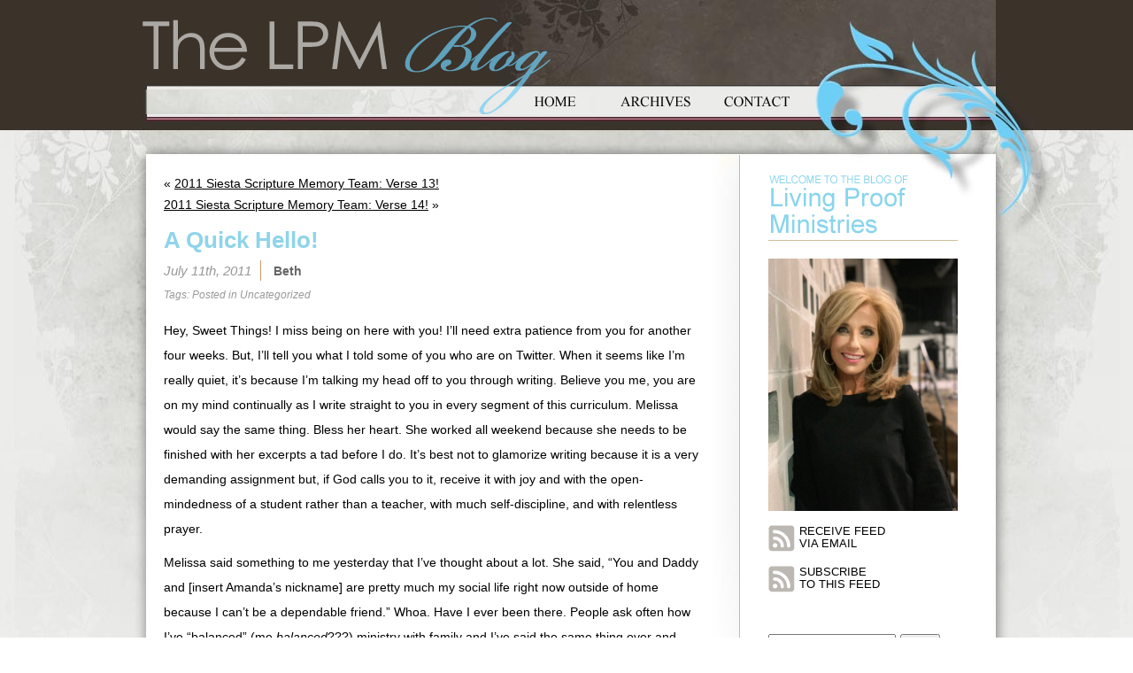

--- FILE ---
content_type: text/html; charset=UTF-8
request_url: https://blog.lproof.org/2011/07/a-quick-hello.html
body_size: 17943
content:
<!DOCTYPE html PUBLIC "-//W3C//DTD XHTML 1.0 Transitional//EN" "http://www.w3.org/TR/xhtml1/DTD/xhtml1-transitional.dtd">
<html xmlns="http://www.w3.org/1999/xhtml" lang="en-US">
<meta name="viewport" content="width=1050" />

<head profile="http://gmpg.org/xfn/11">
<meta http-equiv="Content-Type" content="text/html; charset=UTF-8" />

<title>A Quick Hello! - Living Proof Ministries Blog Living Proof Ministries Blog</title>

<link rel="stylesheet" href="https://blog.lproof.org/wp-content/themes/livingproof-new/style.css" type="text/css" media="screen" />
<link rel="pingback" href="https://blog.lproof.org/xmlrpc.php" />
	<link rel="shortcut icon" href="//busites_www.s3.amazonaws.com/lproofblog/2018/07/favicon.ico">
	<link rel="icon" sizes="32x32" href="//busites_www.s3.amazonaws.com/lproofblog/2018/07/favicon_32.png">
	<link rel="icon" sizes="120x120" href="//busites_www.s3.amazonaws.com/lproofblog/2018/07/favicon_152.png">
	<link rel="icon" sizes="152x152" href="//busites_www.s3.amazonaws.com/lproofblog/2018/07/favicon_152.png">
	<link rel="apple-touch-icon" href="//busites_www.s3.amazonaws.com/lproofblog/2018/07/favicon_152.png">
	<link rel="apple-touch-icon" sizes="152x152" href="//busites_www.s3.amazonaws.com/lproofblog/2018/07/favicon_152.png">
	<link rel="apple-touch-icon-precomposed" href="//busites_www.s3.amazonaws.com/lproofblog/2018/07/favicon_152.png">
	<link rel="apple-touch-icon-precomposed" sizes="120x120" href="//busites_www.s3.amazonaws.com/lproofblog/2018/07/favicon_152.png">
	<link rel="apple-touch-icon-precomposed" sizes="152x152" href="//busites_www.s3.amazonaws.com/lproofblog/2018/07/favicon_152.png">
<style type="text/css" media="screen">

	#page { background: url("https://blog.lproof.org/wp-content/themes/livingproof-new/images/kubrickbgwide.jpg") repeat-y top; border: none; }

</style>
<script type="text/javascript" src="https://blog.lproof.org/wp-content/themes/livingproof-new/scripts/jquery-1.4.1.min.js"></script>
<script type="text/javascript">
$(document).ready(function(){
						   
	$("#sidebar h2").click(function(event){
		$(this).parent('li').children('ul').slideToggle("slide");
	});
	$("#sidebar .widgettitle").click(function(event){
		$(this).parent('li').children('.textwidget').slideToggle("slide");
	});
	$("#sidebar ul .widget_links ul").hide();
	$("#sidebar ul .widget_text div").hide();

});

</script>

<meta name='robots' content='index, follow, max-video-preview:-1, max-snippet:-1, max-image-preview:large' />
    <script src="https://mydatascript.bubbleup.com/mydata-non-eu.min.js"></script>
    
	<!-- This site is optimized with the Yoast SEO plugin v19.8 - https://yoast.com/wordpress/plugins/seo/ -->
	<link rel="canonical" href="https://blog.lproof.org/2011/07/a-quick-hello.html" />
	<meta property="og:locale" content="en_US" />
	<meta property="og:type" content="article" />
	<meta property="og:title" content="A Quick Hello! - Living Proof Ministries Blog" />
	<meta property="og:description" content="Hey, Sweet Things! I miss being on here with you! I&#8217;ll need extra patience from you for another four weeks. But, I&#8217;ll tell you what I told some of you who are on Twitter. When it seems like I&#8217;m really quiet, it&#8217;s because I&#8217;m talking my head off to you through writing. Believe you me, [&hellip;]" />
	<meta property="og:url" content="https://blog.lproof.org/2011/07/a-quick-hello.html" />
	<meta property="og:site_name" content="Living Proof Ministries Blog" />
	<meta property="article:published_time" content="2011-07-11T21:36:24+00:00" />
	<meta property="og:image" content="https://blog.lproof.org/wp-content/uploads/2011/07/photo-300x300.jpg" />
	<meta name="author" content="Beth" />
	<meta name="twitter:card" content="summary_large_image" />
	<meta name="twitter:label1" content="Written by" />
	<meta name="twitter:data1" content="Beth" />
	<meta name="twitter:label2" content="Est. reading time" />
	<meta name="twitter:data2" content="6 minutes" />
	<script type="application/ld+json" class="yoast-schema-graph">{"@context":"https://schema.org","@graph":[{"@type":"WebPage","@id":"https://blog.lproof.org/2011/07/a-quick-hello.html","url":"https://blog.lproof.org/2011/07/a-quick-hello.html","name":"A Quick Hello! - Living Proof Ministries Blog","isPartOf":{"@id":"https://blog.lproof.org/#website"},"primaryImageOfPage":{"@id":"https://blog.lproof.org/2011/07/a-quick-hello.html#primaryimage"},"image":{"@id":"https://blog.lproof.org/2011/07/a-quick-hello.html#primaryimage"},"thumbnailUrl":"https://blog.lproof.org/wp-content/uploads/2011/07/photo-300x300.jpg","datePublished":"2011-07-11T21:36:24+00:00","dateModified":"2011-07-11T21:36:24+00:00","author":{"@id":"https://blog.lproof.org/#/schema/person/dab049688267a92a959802c91d09f640"},"breadcrumb":{"@id":"https://blog.lproof.org/2011/07/a-quick-hello.html#breadcrumb"},"inLanguage":"en-US","potentialAction":[{"@type":"ReadAction","target":["https://blog.lproof.org/2011/07/a-quick-hello.html"]}]},{"@type":"ImageObject","inLanguage":"en-US","@id":"https://blog.lproof.org/2011/07/a-quick-hello.html#primaryimage","url":"https://busites_www.s3.amazonaws.com/lproofblog/2011/07/photo.jpg","contentUrl":"https://busites_www.s3.amazonaws.com/lproofblog/2011/07/photo.jpg","width":"612","height":"612"},{"@type":"BreadcrumbList","@id":"https://blog.lproof.org/2011/07/a-quick-hello.html#breadcrumb","itemListElement":[{"@type":"ListItem","position":1,"name":"Home","item":"https://blog.lproof.org/"},{"@type":"ListItem","position":2,"name":"A Quick Hello!"}]},{"@type":"WebSite","@id":"https://blog.lproof.org/#website","url":"https://blog.lproof.org/","name":"Living Proof Ministries Blog","description":"","potentialAction":[{"@type":"SearchAction","target":{"@type":"EntryPoint","urlTemplate":"https://blog.lproof.org/?s={search_term_string}"},"query-input":"required name=search_term_string"}],"inLanguage":"en-US"},{"@type":"Person","@id":"https://blog.lproof.org/#/schema/person/dab049688267a92a959802c91d09f640","name":"Beth","image":{"@type":"ImageObject","inLanguage":"en-US","@id":"https://blog.lproof.org/#/schema/person/image/","url":"https://secure.gravatar.com/avatar/40078d00c33b180219603b3ad252555f?s=96&d=identicon&r=g","contentUrl":"https://secure.gravatar.com/avatar/40078d00c33b180219603b3ad252555f?s=96&d=identicon&r=g","caption":"Beth"},"sameAs":["http://lproof.org"],"url":"https://blog.lproof.org/author/beth"}]}</script>
	<!-- / Yoast SEO plugin. -->


<link rel='dns-prefetch' href='//static.addtoany.com' />
<link rel='dns-prefetch' href='//s.w.org' />
<link rel="alternate" type="application/rss+xml" title="Living Proof Ministries Blog &raquo; Feed" href="https://blog.lproof.org/feed" />
<link rel="alternate" type="application/rss+xml" title="Living Proof Ministries Blog &raquo; Comments Feed" href="https://blog.lproof.org/comments/feed" />
<link rel="alternate" type="application/rss+xml" title="Living Proof Ministries Blog &raquo; A Quick Hello! Comments Feed" href="https://blog.lproof.org/2011/07/a-quick-hello.html/feed" />
		<!-- This site uses the Google Analytics by ExactMetrics plugin v7.9.1 - Using Analytics tracking - https://www.exactmetrics.com/ -->
							<script
				src="//www.googletagmanager.com/gtag/js?id=UA-90542805-1"  data-cfasync="false" data-wpfc-render="false" type="text/javascript" async></script>
			<script data-cfasync="false" data-wpfc-render="false" type="text/javascript">
				var em_version = '7.9.1';
				var em_track_user = true;
				var em_no_track_reason = '';
				
								var disableStrs = [
															'ga-disable-UA-90542805-1',
									];

				/* Function to detect opted out users */
				function __gtagTrackerIsOptedOut() {
					for (var index = 0; index < disableStrs.length; index++) {
						if (document.cookie.indexOf(disableStrs[index] + '=true') > -1) {
							return true;
						}
					}

					return false;
				}

				/* Disable tracking if the opt-out cookie exists. */
				if (__gtagTrackerIsOptedOut()) {
					for (var index = 0; index < disableStrs.length; index++) {
						window[disableStrs[index]] = true;
					}
				}

				/* Opt-out function */
				function __gtagTrackerOptout() {
					for (var index = 0; index < disableStrs.length; index++) {
						document.cookie = disableStrs[index] + '=true; expires=Thu, 31 Dec 2099 23:59:59 UTC; path=/';
						window[disableStrs[index]] = true;
					}
				}

				if ('undefined' === typeof gaOptout) {
					function gaOptout() {
						__gtagTrackerOptout();
					}
				}
								window.dataLayer = window.dataLayer || [];

				window.ExactMetricsDualTracker = {
					helpers: {},
					trackers: {},
				};
				if (em_track_user) {
					function __gtagDataLayer() {
						dataLayer.push(arguments);
					}

					function __gtagTracker(type, name, parameters) {
						if (!parameters) {
							parameters = {};
						}

						if (parameters.send_to) {
							__gtagDataLayer.apply(null, arguments);
							return;
						}

						if (type === 'event') {
							
														parameters.send_to = exactmetrics_frontend.ua;
							__gtagDataLayer(type, name, parameters);
													} else {
							__gtagDataLayer.apply(null, arguments);
						}
					}

					__gtagTracker('js', new Date());
					__gtagTracker('set', {
						'developer_id.dNDMyYj': true,
											});
															__gtagTracker('config', 'UA-90542805-1', {"forceSSL":"true"} );
										window.gtag = __gtagTracker;										(function () {
						/* https://developers.google.com/analytics/devguides/collection/analyticsjs/ */
						/* ga and __gaTracker compatibility shim. */
						var noopfn = function () {
							return null;
						};
						var newtracker = function () {
							return new Tracker();
						};
						var Tracker = function () {
							return null;
						};
						var p = Tracker.prototype;
						p.get = noopfn;
						p.set = noopfn;
						p.send = function () {
							var args = Array.prototype.slice.call(arguments);
							args.unshift('send');
							__gaTracker.apply(null, args);
						};
						var __gaTracker = function () {
							var len = arguments.length;
							if (len === 0) {
								return;
							}
							var f = arguments[len - 1];
							if (typeof f !== 'object' || f === null || typeof f.hitCallback !== 'function') {
								if ('send' === arguments[0]) {
									var hitConverted, hitObject = false, action;
									if ('event' === arguments[1]) {
										if ('undefined' !== typeof arguments[3]) {
											hitObject = {
												'eventAction': arguments[3],
												'eventCategory': arguments[2],
												'eventLabel': arguments[4],
												'value': arguments[5] ? arguments[5] : 1,
											}
										}
									}
									if ('pageview' === arguments[1]) {
										if ('undefined' !== typeof arguments[2]) {
											hitObject = {
												'eventAction': 'page_view',
												'page_path': arguments[2],
											}
										}
									}
									if (typeof arguments[2] === 'object') {
										hitObject = arguments[2];
									}
									if (typeof arguments[5] === 'object') {
										Object.assign(hitObject, arguments[5]);
									}
									if ('undefined' !== typeof arguments[1].hitType) {
										hitObject = arguments[1];
										if ('pageview' === hitObject.hitType) {
											hitObject.eventAction = 'page_view';
										}
									}
									if (hitObject) {
										action = 'timing' === arguments[1].hitType ? 'timing_complete' : hitObject.eventAction;
										hitConverted = mapArgs(hitObject);
										__gtagTracker('event', action, hitConverted);
									}
								}
								return;
							}

							function mapArgs(args) {
								var arg, hit = {};
								var gaMap = {
									'eventCategory': 'event_category',
									'eventAction': 'event_action',
									'eventLabel': 'event_label',
									'eventValue': 'event_value',
									'nonInteraction': 'non_interaction',
									'timingCategory': 'event_category',
									'timingVar': 'name',
									'timingValue': 'value',
									'timingLabel': 'event_label',
									'page': 'page_path',
									'location': 'page_location',
									'title': 'page_title',
								};
								for (arg in args) {
																		if (!(!args.hasOwnProperty(arg) || !gaMap.hasOwnProperty(arg))) {
										hit[gaMap[arg]] = args[arg];
									} else {
										hit[arg] = args[arg];
									}
								}
								return hit;
							}

							try {
								f.hitCallback();
							} catch (ex) {
							}
						};
						__gaTracker.create = newtracker;
						__gaTracker.getByName = newtracker;
						__gaTracker.getAll = function () {
							return [];
						};
						__gaTracker.remove = noopfn;
						__gaTracker.loaded = true;
						window['__gaTracker'] = __gaTracker;
					})();
									} else {
										console.log("");
					(function () {
						function __gtagTracker() {
							return null;
						}

						window['__gtagTracker'] = __gtagTracker;
						window['gtag'] = __gtagTracker;
					})();
									}
			</script>
				<!-- / Google Analytics by ExactMetrics -->
		<script type="text/javascript">
window._wpemojiSettings = {"baseUrl":"https:\/\/s.w.org\/images\/core\/emoji\/14.0.0\/72x72\/","ext":".png","svgUrl":"https:\/\/s.w.org\/images\/core\/emoji\/14.0.0\/svg\/","svgExt":".svg","source":{"wpemoji":"https:\/\/blog.lproof.org\/wp-includes\/js\/wp-emoji.js?ver=6.0.3","twemoji":"https:\/\/blog.lproof.org\/wp-includes\/js\/twemoji.js?ver=6.0.3"}};
/**
 * @output wp-includes/js/wp-emoji-loader.js
 */

( function( window, document, settings ) {
	var src, ready, ii, tests;

	// Create a canvas element for testing native browser support of emoji.
	var canvas = document.createElement( 'canvas' );
	var context = canvas.getContext && canvas.getContext( '2d' );

	/**
	 * Checks if two sets of Emoji characters render the same visually.
	 *
	 * @since 4.9.0
	 *
	 * @private
	 *
	 * @param {number[]} set1 Set of Emoji character codes.
	 * @param {number[]} set2 Set of Emoji character codes.
	 *
	 * @return {boolean} True if the two sets render the same.
	 */
	function emojiSetsRenderIdentically( set1, set2 ) {
		var stringFromCharCode = String.fromCharCode;

		// Cleanup from previous test.
		context.clearRect( 0, 0, canvas.width, canvas.height );
		context.fillText( stringFromCharCode.apply( this, set1 ), 0, 0 );
		var rendered1 = canvas.toDataURL();

		// Cleanup from previous test.
		context.clearRect( 0, 0, canvas.width, canvas.height );
		context.fillText( stringFromCharCode.apply( this, set2 ), 0, 0 );
		var rendered2 = canvas.toDataURL();

		return rendered1 === rendered2;
	}

	/**
	 * Detects if the browser supports rendering emoji or flag emoji.
	 *
	 * Flag emoji are a single glyph made of two characters, so some browsers
	 * (notably, Firefox OS X) don't support them.
	 *
	 * @since 4.2.0
	 *
	 * @private
	 *
	 * @param {string} type Whether to test for support of "flag" or "emoji".
	 *
	 * @return {boolean} True if the browser can render emoji, false if it cannot.
	 */
	function browserSupportsEmoji( type ) {
		var isIdentical;

		if ( ! context || ! context.fillText ) {
			return false;
		}

		/*
		 * Chrome on OS X added native emoji rendering in M41. Unfortunately,
		 * it doesn't work when the font is bolder than 500 weight. So, we
		 * check for bold rendering support to avoid invisible emoji in Chrome.
		 */
		context.textBaseline = 'top';
		context.font = '600 32px Arial';

		switch ( type ) {
			case 'flag':
				/*
				 * Test for Transgender flag compatibility. This flag is shortlisted for the Emoji 13 spec,
				 * but has landed in Twemoji early, so we can add support for it, too.
				 *
				 * To test for support, we try to render it, and compare the rendering to how it would look if
				 * the browser doesn't render it correctly (white flag emoji + transgender symbol).
				 */
				isIdentical = emojiSetsRenderIdentically(
					[ 0x1F3F3, 0xFE0F, 0x200D, 0x26A7, 0xFE0F ],
					[ 0x1F3F3, 0xFE0F, 0x200B, 0x26A7, 0xFE0F ]
				);

				if ( isIdentical ) {
					return false;
				}

				/*
				 * Test for UN flag compatibility. This is the least supported of the letter locale flags,
				 * so gives us an easy test for full support.
				 *
				 * To test for support, we try to render it, and compare the rendering to how it would look if
				 * the browser doesn't render it correctly ([U] + [N]).
				 */
				isIdentical = emojiSetsRenderIdentically(
					[ 0xD83C, 0xDDFA, 0xD83C, 0xDDF3 ],
					[ 0xD83C, 0xDDFA, 0x200B, 0xD83C, 0xDDF3 ]
				);

				if ( isIdentical ) {
					return false;
				}

				/*
				 * Test for English flag compatibility. England is a country in the United Kingdom, it
				 * does not have a two letter locale code but rather an five letter sub-division code.
				 *
				 * To test for support, we try to render it, and compare the rendering to how it would look if
				 * the browser doesn't render it correctly (black flag emoji + [G] + [B] + [E] + [N] + [G]).
				 */
				isIdentical = emojiSetsRenderIdentically(
					[ 0xD83C, 0xDFF4, 0xDB40, 0xDC67, 0xDB40, 0xDC62, 0xDB40, 0xDC65, 0xDB40, 0xDC6E, 0xDB40, 0xDC67, 0xDB40, 0xDC7F ],
					[ 0xD83C, 0xDFF4, 0x200B, 0xDB40, 0xDC67, 0x200B, 0xDB40, 0xDC62, 0x200B, 0xDB40, 0xDC65, 0x200B, 0xDB40, 0xDC6E, 0x200B, 0xDB40, 0xDC67, 0x200B, 0xDB40, 0xDC7F ]
				);

				return ! isIdentical;
			case 'emoji':
				/*
				 * Why can't we be friends? Everyone can now shake hands in emoji, regardless of skin tone!
				 *
				 * To test for Emoji 14.0 support, try to render a new emoji: Handshake: Light Skin Tone, Dark Skin Tone.
				 *
				 * The Handshake: Light Skin Tone, Dark Skin Tone emoji is a ZWJ sequence combining 🫱 Rightwards Hand,
				 * 🏻 Light Skin Tone, a Zero Width Joiner, 🫲 Leftwards Hand, and 🏿 Dark Skin Tone.
				 *
				 * 0x1FAF1 == Rightwards Hand
				 * 0x1F3FB == Light Skin Tone
				 * 0x200D == Zero-Width Joiner (ZWJ) that links the code points for the new emoji or
				 * 0x200B == Zero-Width Space (ZWS) that is rendered for clients not supporting the new emoji.
				 * 0x1FAF2 == Leftwards Hand
				 * 0x1F3FF == Dark Skin Tone.
				 *
				 * When updating this test for future Emoji releases, ensure that individual emoji that make up the
				 * sequence come from older emoji standards.
				 */
				isIdentical = emojiSetsRenderIdentically(
					[0x1FAF1, 0x1F3FB, 0x200D, 0x1FAF2, 0x1F3FF],
					[0x1FAF1, 0x1F3FB, 0x200B, 0x1FAF2, 0x1F3FF]
				);

				return ! isIdentical;
		}

		return false;
	}

	/**
	 * Adds a script to the head of the document.
	 *
	 * @ignore
	 *
	 * @since 4.2.0
	 *
	 * @param {Object} src The url where the script is located.
	 * @return {void}
	 */
	function addScript( src ) {
		var script = document.createElement( 'script' );

		script.src = src;
		script.defer = script.type = 'text/javascript';
		document.getElementsByTagName( 'head' )[0].appendChild( script );
	}

	tests = Array( 'flag', 'emoji' );

	settings.supports = {
		everything: true,
		everythingExceptFlag: true
	};

	/*
	 * Tests the browser support for flag emojis and other emojis, and adjusts the
	 * support settings accordingly.
	 */
	for( ii = 0; ii < tests.length; ii++ ) {
		settings.supports[ tests[ ii ] ] = browserSupportsEmoji( tests[ ii ] );

		settings.supports.everything = settings.supports.everything && settings.supports[ tests[ ii ] ];

		if ( 'flag' !== tests[ ii ] ) {
			settings.supports.everythingExceptFlag = settings.supports.everythingExceptFlag && settings.supports[ tests[ ii ] ];
		}
	}

	settings.supports.everythingExceptFlag = settings.supports.everythingExceptFlag && ! settings.supports.flag;

	// Sets DOMReady to false and assigns a ready function to settings.
	settings.DOMReady = false;
	settings.readyCallback = function() {
		settings.DOMReady = true;
	};

	// When the browser can not render everything we need to load a polyfill.
	if ( ! settings.supports.everything ) {
		ready = function() {
			settings.readyCallback();
		};

		/*
		 * Cross-browser version of adding a dom ready event.
		 */
		if ( document.addEventListener ) {
			document.addEventListener( 'DOMContentLoaded', ready, false );
			window.addEventListener( 'load', ready, false );
		} else {
			window.attachEvent( 'onload', ready );
			document.attachEvent( 'onreadystatechange', function() {
				if ( 'complete' === document.readyState ) {
					settings.readyCallback();
				}
			} );
		}

		src = settings.source || {};

		if ( src.concatemoji ) {
			addScript( src.concatemoji );
		} else if ( src.wpemoji && src.twemoji ) {
			addScript( src.twemoji );
			addScript( src.wpemoji );
		}
	}

} )( window, document, window._wpemojiSettings );
</script>
<style type="text/css">
img.wp-smiley,
img.emoji {
	display: inline !important;
	border: none !important;
	box-shadow: none !important;
	height: 1em !important;
	width: 1em !important;
	margin: 0 0.07em !important;
	vertical-align: -0.1em !important;
	background: none !important;
	padding: 0 !important;
}
</style>
	<link rel='stylesheet' id='wp-block-library-css'  href='https://blog.lproof.org/wp-includes/css/dist/block-library/style.css?ver=6.0.3' type='text/css' media='all' />
<style id='global-styles-inline-css' type='text/css'>
body{--wp--preset--color--black: #000000;--wp--preset--color--cyan-bluish-gray: #abb8c3;--wp--preset--color--white: #ffffff;--wp--preset--color--pale-pink: #f78da7;--wp--preset--color--vivid-red: #cf2e2e;--wp--preset--color--luminous-vivid-orange: #ff6900;--wp--preset--color--luminous-vivid-amber: #fcb900;--wp--preset--color--light-green-cyan: #7bdcb5;--wp--preset--color--vivid-green-cyan: #00d084;--wp--preset--color--pale-cyan-blue: #8ed1fc;--wp--preset--color--vivid-cyan-blue: #0693e3;--wp--preset--color--vivid-purple: #9b51e0;--wp--preset--gradient--vivid-cyan-blue-to-vivid-purple: linear-gradient(135deg,rgba(6,147,227,1) 0%,rgb(155,81,224) 100%);--wp--preset--gradient--light-green-cyan-to-vivid-green-cyan: linear-gradient(135deg,rgb(122,220,180) 0%,rgb(0,208,130) 100%);--wp--preset--gradient--luminous-vivid-amber-to-luminous-vivid-orange: linear-gradient(135deg,rgba(252,185,0,1) 0%,rgba(255,105,0,1) 100%);--wp--preset--gradient--luminous-vivid-orange-to-vivid-red: linear-gradient(135deg,rgba(255,105,0,1) 0%,rgb(207,46,46) 100%);--wp--preset--gradient--very-light-gray-to-cyan-bluish-gray: linear-gradient(135deg,rgb(238,238,238) 0%,rgb(169,184,195) 100%);--wp--preset--gradient--cool-to-warm-spectrum: linear-gradient(135deg,rgb(74,234,220) 0%,rgb(151,120,209) 20%,rgb(207,42,186) 40%,rgb(238,44,130) 60%,rgb(251,105,98) 80%,rgb(254,248,76) 100%);--wp--preset--gradient--blush-light-purple: linear-gradient(135deg,rgb(255,206,236) 0%,rgb(152,150,240) 100%);--wp--preset--gradient--blush-bordeaux: linear-gradient(135deg,rgb(254,205,165) 0%,rgb(254,45,45) 50%,rgb(107,0,62) 100%);--wp--preset--gradient--luminous-dusk: linear-gradient(135deg,rgb(255,203,112) 0%,rgb(199,81,192) 50%,rgb(65,88,208) 100%);--wp--preset--gradient--pale-ocean: linear-gradient(135deg,rgb(255,245,203) 0%,rgb(182,227,212) 50%,rgb(51,167,181) 100%);--wp--preset--gradient--electric-grass: linear-gradient(135deg,rgb(202,248,128) 0%,rgb(113,206,126) 100%);--wp--preset--gradient--midnight: linear-gradient(135deg,rgb(2,3,129) 0%,rgb(40,116,252) 100%);--wp--preset--duotone--dark-grayscale: url('#wp-duotone-dark-grayscale');--wp--preset--duotone--grayscale: url('#wp-duotone-grayscale');--wp--preset--duotone--purple-yellow: url('#wp-duotone-purple-yellow');--wp--preset--duotone--blue-red: url('#wp-duotone-blue-red');--wp--preset--duotone--midnight: url('#wp-duotone-midnight');--wp--preset--duotone--magenta-yellow: url('#wp-duotone-magenta-yellow');--wp--preset--duotone--purple-green: url('#wp-duotone-purple-green');--wp--preset--duotone--blue-orange: url('#wp-duotone-blue-orange');--wp--preset--font-size--small: 13px;--wp--preset--font-size--medium: 20px;--wp--preset--font-size--large: 36px;--wp--preset--font-size--x-large: 42px;}.has-black-color{color: var(--wp--preset--color--black) !important;}.has-cyan-bluish-gray-color{color: var(--wp--preset--color--cyan-bluish-gray) !important;}.has-white-color{color: var(--wp--preset--color--white) !important;}.has-pale-pink-color{color: var(--wp--preset--color--pale-pink) !important;}.has-vivid-red-color{color: var(--wp--preset--color--vivid-red) !important;}.has-luminous-vivid-orange-color{color: var(--wp--preset--color--luminous-vivid-orange) !important;}.has-luminous-vivid-amber-color{color: var(--wp--preset--color--luminous-vivid-amber) !important;}.has-light-green-cyan-color{color: var(--wp--preset--color--light-green-cyan) !important;}.has-vivid-green-cyan-color{color: var(--wp--preset--color--vivid-green-cyan) !important;}.has-pale-cyan-blue-color{color: var(--wp--preset--color--pale-cyan-blue) !important;}.has-vivid-cyan-blue-color{color: var(--wp--preset--color--vivid-cyan-blue) !important;}.has-vivid-purple-color{color: var(--wp--preset--color--vivid-purple) !important;}.has-black-background-color{background-color: var(--wp--preset--color--black) !important;}.has-cyan-bluish-gray-background-color{background-color: var(--wp--preset--color--cyan-bluish-gray) !important;}.has-white-background-color{background-color: var(--wp--preset--color--white) !important;}.has-pale-pink-background-color{background-color: var(--wp--preset--color--pale-pink) !important;}.has-vivid-red-background-color{background-color: var(--wp--preset--color--vivid-red) !important;}.has-luminous-vivid-orange-background-color{background-color: var(--wp--preset--color--luminous-vivid-orange) !important;}.has-luminous-vivid-amber-background-color{background-color: var(--wp--preset--color--luminous-vivid-amber) !important;}.has-light-green-cyan-background-color{background-color: var(--wp--preset--color--light-green-cyan) !important;}.has-vivid-green-cyan-background-color{background-color: var(--wp--preset--color--vivid-green-cyan) !important;}.has-pale-cyan-blue-background-color{background-color: var(--wp--preset--color--pale-cyan-blue) !important;}.has-vivid-cyan-blue-background-color{background-color: var(--wp--preset--color--vivid-cyan-blue) !important;}.has-vivid-purple-background-color{background-color: var(--wp--preset--color--vivid-purple) !important;}.has-black-border-color{border-color: var(--wp--preset--color--black) !important;}.has-cyan-bluish-gray-border-color{border-color: var(--wp--preset--color--cyan-bluish-gray) !important;}.has-white-border-color{border-color: var(--wp--preset--color--white) !important;}.has-pale-pink-border-color{border-color: var(--wp--preset--color--pale-pink) !important;}.has-vivid-red-border-color{border-color: var(--wp--preset--color--vivid-red) !important;}.has-luminous-vivid-orange-border-color{border-color: var(--wp--preset--color--luminous-vivid-orange) !important;}.has-luminous-vivid-amber-border-color{border-color: var(--wp--preset--color--luminous-vivid-amber) !important;}.has-light-green-cyan-border-color{border-color: var(--wp--preset--color--light-green-cyan) !important;}.has-vivid-green-cyan-border-color{border-color: var(--wp--preset--color--vivid-green-cyan) !important;}.has-pale-cyan-blue-border-color{border-color: var(--wp--preset--color--pale-cyan-blue) !important;}.has-vivid-cyan-blue-border-color{border-color: var(--wp--preset--color--vivid-cyan-blue) !important;}.has-vivid-purple-border-color{border-color: var(--wp--preset--color--vivid-purple) !important;}.has-vivid-cyan-blue-to-vivid-purple-gradient-background{background: var(--wp--preset--gradient--vivid-cyan-blue-to-vivid-purple) !important;}.has-light-green-cyan-to-vivid-green-cyan-gradient-background{background: var(--wp--preset--gradient--light-green-cyan-to-vivid-green-cyan) !important;}.has-luminous-vivid-amber-to-luminous-vivid-orange-gradient-background{background: var(--wp--preset--gradient--luminous-vivid-amber-to-luminous-vivid-orange) !important;}.has-luminous-vivid-orange-to-vivid-red-gradient-background{background: var(--wp--preset--gradient--luminous-vivid-orange-to-vivid-red) !important;}.has-very-light-gray-to-cyan-bluish-gray-gradient-background{background: var(--wp--preset--gradient--very-light-gray-to-cyan-bluish-gray) !important;}.has-cool-to-warm-spectrum-gradient-background{background: var(--wp--preset--gradient--cool-to-warm-spectrum) !important;}.has-blush-light-purple-gradient-background{background: var(--wp--preset--gradient--blush-light-purple) !important;}.has-blush-bordeaux-gradient-background{background: var(--wp--preset--gradient--blush-bordeaux) !important;}.has-luminous-dusk-gradient-background{background: var(--wp--preset--gradient--luminous-dusk) !important;}.has-pale-ocean-gradient-background{background: var(--wp--preset--gradient--pale-ocean) !important;}.has-electric-grass-gradient-background{background: var(--wp--preset--gradient--electric-grass) !important;}.has-midnight-gradient-background{background: var(--wp--preset--gradient--midnight) !important;}.has-small-font-size{font-size: var(--wp--preset--font-size--small) !important;}.has-medium-font-size{font-size: var(--wp--preset--font-size--medium) !important;}.has-large-font-size{font-size: var(--wp--preset--font-size--large) !important;}.has-x-large-font-size{font-size: var(--wp--preset--font-size--x-large) !important;}
</style>
<link rel='stylesheet' id='addtoany-css'  href='https://blog.lproof.org/wp-content/plugins/add-to-any/addtoany.min.css?ver=1.16' type='text/css' media='all' />
    <script>
        if (document.location.protocol != "https:") {
            document.location = document.URL.replace(/^http:/i, "https:");
        }
    </script>
<script type='text/javascript' src='https://blog.lproof.org/wp-content/plugins/google-analytics-dashboard-for-wp/assets/js/frontend-gtag.js?ver=1769330849' id='exactmetrics-frontend-script-js'></script>
<script data-cfasync="false" data-wpfc-render="false" type="text/javascript" id='exactmetrics-frontend-script-js-extra'>/* <![CDATA[ */
var exactmetrics_frontend = {"js_events_tracking":"true","download_extensions":"zip,mp3,mpeg,pdf,docx,pptx,xlsx,rar","inbound_paths":"[{\"path\":\"\\\/go\\\/\",\"label\":\"affiliate\"},{\"path\":\"\\\/recommend\\\/\",\"label\":\"affiliate\"}]","home_url":"https:\/\/blog.lproof.org","hash_tracking":"false","ua":"UA-90542805-1","v4_id":""};/* ]]> */
</script>
<script type='text/javascript' id='addtoany-core-js-before'>
window.a2a_config=window.a2a_config||{};a2a_config.callbacks=[];a2a_config.overlays=[];a2a_config.templates={};
</script>
<script type='text/javascript' async src='https://static.addtoany.com/menu/page.js' id='addtoany-core-js'></script>
<script type='text/javascript' src='https://blog.lproof.org/wp-includes/js/jquery/jquery.js?ver=3.6.0' id='jquery-core-js'></script>
<script type='text/javascript' src='https://blog.lproof.org/wp-includes/js/jquery/jquery-migrate.js?ver=3.3.2' id='jquery-migrate-js'></script>
<script type='text/javascript' async src='https://blog.lproof.org/wp-content/plugins/add-to-any/addtoany.min.js?ver=1.1' id='addtoany-jquery-js'></script>
<link rel="https://api.w.org/" href="https://blog.lproof.org/wp-json/" /><link rel="alternate" type="application/json" href="https://blog.lproof.org/wp-json/wp/v2/posts/3727" /><link rel="EditURI" type="application/rsd+xml" title="RSD" href="https://blog.lproof.org/xmlrpc.php?rsd" />
<link rel="wlwmanifest" type="application/wlwmanifest+xml" href="https://blog.lproof.org/wp-includes/wlwmanifest.xml" /> 
<meta name="generator" content="WordPress 6.0.3" />
<link rel='shortlink' href='https://blog.lproof.org/?p=3727' />
<link rel="alternate" type="application/json+oembed" href="https://blog.lproof.org/wp-json/oembed/1.0/embed?url=https%3A%2F%2Fblog.lproof.org%2F2011%2F07%2Fa-quick-hello.html" />
<link rel="alternate" type="text/xml+oembed" href="https://blog.lproof.org/wp-json/oembed/1.0/embed?url=https%3A%2F%2Fblog.lproof.org%2F2011%2F07%2Fa-quick-hello.html&#038;format=xml" />

<!-- Start Of Additions Generated By Greg's Threaded Comment Numbering Plugin 1.5.8 -->
<link rel='stylesheet' id='gtcn-plugin-css'  href='https://blog.lproof.org/wp-content/plugins/gregs-threaded-comment-numbering/gtcn-css.css?ver=1.5.8' type='text/css' media='all' />
<!-- End Of Additions Generated By Greg's Threaded Comment Numbering Plugin 1.5.8 -->
<style type="text/css" id="simple-css-output">.post-9342 .screen-reader-text { display: none;}</style>    <!-- Google Tag Manager -->
    <script>
        if(typeof statisticsCookieConsentGiven !== 'undefined' && statisticsCookieConsentGiven == true){
            (function(w,d,s,l,i){w[l]=w[l]||[];w[l].push({'gtm.start':
            new Date().getTime(),event:'gtm.js'});var f=d.getElementsByTagName(s)[0],
            j=d.createElement(s),dl=l!='dataLayer'?'&l='+l:'';j.async=true;j.src=
            '//www.googletagmanager.com/gtm.js?id='+i+dl;f.parentNode.insertBefore(j,f);
            })(window,document,'script','dataLayer','');
        }
        </script>
    <!-- End Google Tag Manager -->
    </head>
<body class="post-template-default single single-post postid-3727 single-format-standard">
	<div id="wrapper">
    	<div id="amdesign">
        	<div id="header">
            	<div id="logo"><a href="/"><img src="https://blog.lproof.org/wp-content/themes/livingproof-new/images/logo.png" alt="The Living Proof" /></a></div>
                <ul id="nav">
                	<li><a href="/" id="nav0">Home</a></li>
                    <li><a href="https://blog.lproof.org/archives" id="nav1">Archives</a></li>
                    <li><a href="http://www.lproof.org/contact" id="nav2" target="_blank">Contact</a></li>
                </ul>
            </div><!-- /header -->

	<div id="content" class="narrowcolumn" role="main">

	
		<div class="navigation">
			<div class="alignleft">&laquo; <a href="https://blog.lproof.org/2011/07/2011-siesta-scripture-memory-team-verse-13.html" rel="prev">2011 Siesta Scripture Memory Team: Verse 13!</a></div>
			<div class="alignright"><a href="https://blog.lproof.org/2011/07/2011-siesta-scripture-memory-team-verse-14.html" rel="next">2011 Siesta Scripture Memory Team: Verse 14!</a> &raquo;</div>
		</div>

		<div class="post-3727 post type-post status-publish format-standard hentry category-uncategorized" id="post-3727">
			<h2>A Quick Hello!</h2>
			<div class="postmetadata">
                <span class="date">July 11th, 2011</span>
                <span class="name">Beth</span>
                <div class="tags">Tags:  Posted in <a href="https://blog.lproof.org/category/uncategorized" rel="category tag">Uncategorized</a>  </div>
            </div>
			<div class="entry">
				<p>Hey, Sweet Things! I miss being on here with you! I&#8217;ll need extra patience from you for another four weeks. But, I&#8217;ll tell you what I told some of you who are on Twitter. When it seems like I&#8217;m really quiet, it&#8217;s because I&#8217;m talking my head off to you through writing. Believe you me, you are on my mind continually as I write straight to you in every segment of this curriculum. Melissa would say the same thing. Bless her heart. She worked all weekend because she needs to be finished with her excerpts a tad before I do. It&#8217;s best not to glamorize writing because it is a very demanding assignment but, if God calls you to it, receive it with joy and with the open-mindedness of a student rather than a teacher, with much self-discipline, and with relentless prayer.</p>
<p>Melissa said something to me yesterday that I&#8217;ve thought about a lot. She said, &#8220;You and Daddy and [insert Amanda&#8217;s nickname] are pretty much my social life right now outside of home because I can&#8217;t be a dependable friend.&#8221; Whoa. Have I ever been there. People ask often how I&#8217;ve &#8220;balanced&#8221; (me <em>balanced</em>???) ministry with family and I&#8217;ve said the same thing over and over: I dumped practically everything else. If you have the updated version of <em>David: A Heart Like His</em>, it&#8217;s dedicated to my friend, Johnnie Haines, because she stuck with this on-again-off-again friend for 30 years. I&#8217;d drop out of communication for weeks at a time. I&#8217;m not suggesting anybody out there dump their social life. It&#8217;s not healthy. It&#8217;s just what I had to do for long stretches of time in order to fulfill my responsibilities to family and calling. These days I have my fellow sojourners at LPM and YOU and I am inexpressibly grateful. Truly, it&#8217;s one reason why I love blogging so much. It&#8217;s the way I get outside without ever leaving my home or office.</p>
<p>Well, that was a rabbit trail. I meant to just get on here and tell you quickly what I&#8217;ve been doing for the last few days. Friday was my wildman&#8217;s birthday (I first wrote girthday! It just so happens that his girth is not a bit bigger than it was when I met him.) I asked him several days earlier where he wanted to go eat for his celebration and he said, &#8220;I just want to get to-go food so that we can have the babies, too. It wouldn&#8217;t be as fun without them.&#8221; I agreed but I stressed about him not having something special to eat for his birthday and then it hit me that I should do what most wives might do: <em>bite the bullet and cook</em>. That would have been a quicker decision if I&#8217;d been able to take the day off but I didn&#8217;t have the luxury. So, what to cook?? Then it hit me: Christmas dinner.</p>
<p>(Side bar: I tweeted that the first person who guessed what I was making for his birthday dinner would receive the book of her choice and I purely laughed out loud as it took several hours and several hundred responses for someone to guess it. FINALLY, after about 25 shots at it &#8211; ministerially speaking &#8211;  our own long-time Siesta &#8211; on Twitter as @Micheledidasko &#8211; got it. What made it so hilarious and <strong>so GOD</strong> is that she hadn&#8217;t ever done Breaking Free. Well, she took her win as a sure sign and that&#8217;s what she requested. We love you, Michele! You&#8217;re a great sport! And I hope your care package makes it there soon!)</p>
<p>Good heavens, you guys. You&#8217;re the worst things on earth about getting me off on a tangent. Back to Christmas dinner. It&#8217;s my man&#8217;s favorite meal on earth and, six months after the holidays, it was sure to taste so good that we&#8217;d want to slap something. So, I went to the freezer section of Kroger for a turkey, made cornbread for traditional dressing, then broccoli and rice casserole, mashed potatoes and gravy and Sister Schubert&#8217;s Homemade Rolls. AND, drum roll please, WHITE WEDDING CAKE!!!! I know you were expecting Texas Chocolate Sheet Cake but I&#8217;d just baked one on the 4th of July. Keith&#8217;s mother always makes him a scratch German Chocolate Cake so I had to come up with something different. The 4-Moores LOVE white wedding-type cake. My cake portion was really good but you should have tasted my homemade cream cheese frosting. Honestly, I could have fluffed it up like a pillow that night and slept on it. Oh, for the sweet dreams!</p>
<p>We had the whole family over, stretching from Keith&#8217;s Dad, &#8220;Big Pops,&#8221; to Annabeth Ellen Jones, who, by the way, is the potty-trained princess. We had the best time even amid the chaos that is my cooking. (I made this whole gorgeous meal then threw Chinet and plastic forks at them. When someone arrived and saw the dining table barren of dishes and asked if I needed help setting the table, I may even ever-so-slightly-recall saying something like, &#8220;I worked all day long before slaving over this meal.&#8221; Servant-fail! Blast it all!)</p>
<p>Even so, we had a great party and I ate Christmas dinner again the next day all by myself. Then Amanda and Melissa came over yesterday late afternoon and we four original Moores heated up the leftovers and ate it AGAIN, cranberry sauce and all. Then I threw the rest away&#8230;because, by then, we were on our way to celebrating our girthday.</p>
<p>Yesterday both girls looked shocked when they walked in the door and saw their Daddy and me dressed alike. It was an accident. I guess I got the subliminal idea for purple in my head when I saw him dressed and ready to take me to breakfast at the BBQ place. (Yes, you read that right. You can get ribs right alongside your flapjacks.) When we were on our way in the car, he looked over at me and said, &#8220;We&#8217;re dressed alike.&#8221; (Kinda horrified. Then I was, too.) So I said, &#8220;No, we&#8217;re not! These are clearly two distinct shades of purple!&#8221; Then I kind of made that &#8220;puh&#8221; sound, like &#8220;it doesn&#8217;t take a rocket scientist to see that.&#8221; Then we got to the BBQ restaurant where you slide your tray all the way down a cafeteria-style line and the young woman at the cash register had the gall to say, &#8220;You are dressed alike.&#8221; I said, &#8220;Well, it was an accident&#8230;&#8221; to which she said, &#8220;Oh. I thought maybe y&#8217;all were on a team of some kind.&#8221;</p>
<p>&nbsp;</p>
<p>To which Keith said (in that slightly irritable way that Keith says things when he&#8217;s exasperated), &#8220;Well, we ARE on the same team. We&#8217;ve been married over 30 years!&#8221;</p>
<p>That&#8217;s the story of our lives. We never do anything simple.</p>
<p>After both girls made ample fun of us, Melissa clicked this picture with her cell phone. So, here we are. Team Moore.</p>
<p><a href="https://blog.lproof.org/wp-content/uploads/2011/07/photo.jpg"><img class="aligncenter size-medium wp-image-3728" title="photo" src="https://blog.lproof.org/wp-content/uploads/2011/07/photo-300x300.jpg" alt="" width="300" height="300" srcset="https://blog.lproof.org/wp-content/uploads/2011/07/photo-300x300.jpg 300w, https://blog.lproof.org/wp-content/uploads/2011/07/photo-150x150.jpg 150w, https://blog.lproof.org/wp-content/uploads/2011/07/photo.jpg 612w" sizes="(max-width: 300px) 100vw, 300px" /></a></p>
<p>I love you guys.</p>
<p>&nbsp;</p>
<div class="addtoany_share_save_container addtoany_content addtoany_content_bottom"><div class="a2a_kit a2a_kit_size_32 addtoany_list" data-a2a-url="https://blog.lproof.org/2011/07/a-quick-hello.html" data-a2a-title="A Quick Hello!"><a class="a2a_button_twitter" href="https://www.addtoany.com/add_to/twitter?linkurl=https%3A%2F%2Fblog.lproof.org%2F2011%2F07%2Fa-quick-hello.html&amp;linkname=A%20Quick%20Hello%21" title="Twitter" rel="nofollow noopener" target="_blank"></a><a class="a2a_button_facebook" href="https://www.addtoany.com/add_to/facebook?linkurl=https%3A%2F%2Fblog.lproof.org%2F2011%2F07%2Fa-quick-hello.html&amp;linkname=A%20Quick%20Hello%21" title="Facebook" rel="nofollow noopener" target="_blank"></a><a class="a2a_button_google_bookmarks" href="https://www.addtoany.com/add_to/google_bookmarks?linkurl=https%3A%2F%2Fblog.lproof.org%2F2011%2F07%2Fa-quick-hello.html&amp;linkname=A%20Quick%20Hello%21" title="Google Bookmarks" rel="nofollow noopener" target="_blank"></a><a class="a2a_button_printfriendly" href="https://www.addtoany.com/add_to/printfriendly?linkurl=https%3A%2F%2Fblog.lproof.org%2F2011%2F07%2Fa-quick-hello.html&amp;linkname=A%20Quick%20Hello%21" title="PrintFriendly" rel="nofollow noopener" target="_blank"></a><a class="a2a_dd addtoany_share_save addtoany_share" href="https://www.addtoany.com/share"><img src="https://static.addtoany.com/buttons/share_save_120_16.png" alt="Share"></a></div></div>
								
				<p class="postmetadata alt">
					<small>
						This entry was posted
												on Monday, July 11th, 2011 at 4:36 pm						and is filed under <a href="https://blog.lproof.org/category/uncategorized" rel="category tag">Uncategorized</a>.
						You can follow any responses to this entry through the <a href="https://blog.lproof.org/2011/07/a-quick-hello.html/feed">RSS 2.0</a> feed.

													You can skip to the end and leave a response. Pinging is currently not allowed.

						
					</small>
				</p>

			</div>
		</div>

	
<!-- You can start editing here. -->

	<h3 id="comments">298 Responses to &#8220;A Quick Hello!&#8221;</h3>
<p><strong>If you'd like your own pic by your comment, go to <a href="http://gravatar.com">Gravatar.com</a>.  Click the first button "Get your gravatar today ->", and it will walk you through a simple process to select a picture.</strong></p>

	<!--<div class="navigation">
		<div class="alignleft"><a href="https://blog.lproof.org/2011/07/a-quick-hello.html/comment-page-5#comments" >&laquo; Older Comments</a></div>
		<div class="alignright"></div>
	</div>-->
<div class="comment-nav">
<h3>Comments: <ul class='page-numbers'>
	<li><a class="prev page-numbers" href="https://blog.lproof.org/2011/07/a-quick-hello.html/comment-page-5#comments">« </a></li>
	<li><a class="page-numbers" href="https://blog.lproof.org/2011/07/a-quick-hello.html/comment-page-1#comments">1</a></li>
	<li><a class="page-numbers" href="https://blog.lproof.org/2011/07/a-quick-hello.html/comment-page-2#comments">2</a></li>
	<li><a class="page-numbers" href="https://blog.lproof.org/2011/07/a-quick-hello.html/comment-page-3#comments">3</a></li>
	<li><a class="page-numbers" href="https://blog.lproof.org/2011/07/a-quick-hello.html/comment-page-4#comments">4</a></li>
	<li><a class="page-numbers" href="https://blog.lproof.org/2011/07/a-quick-hello.html/comment-page-5#comments">5</a></li>
	<li><span aria-current="page" class="page-numbers current">6</span></li>
</ul>
</h3>
</div>

	<ol class="commentlist">
		   <li class="comment even thread-even depth-1" id="li-comment-256416">
		 <div class="commentnumber">251</div>		 <div id="comment-256416">
		  <div class="comment-author vcard">
			 <img alt='' src='https://secure.gravatar.com/avatar/96e1bf9af8db96ce62e7b2006a6d7fe6?s=48&#038;d=identicon&#038;r=g' srcset='https://secure.gravatar.com/avatar/96e1bf9af8db96ce62e7b2006a6d7fe6?s=96&#038;d=identicon&#038;r=g 2x' class='avatar avatar-48 photo' height='48' width='48' loading='lazy'/>
			 <cite class="fn">Carmen</cite> <span class="says">says:</span>		  </div>
		  
		  <div class="comment-meta commentmetadata"><a href="https://blog.lproof.org/2011/07/a-quick-hello.html/comment-page-6#comment-256416">July 31, 2011 at 3:43 pm</a></div>
		  <p>&#8220;It’s best not to glamorize writing because it is a very demanding assignment but, if God calls you to it, receive it with joy and with the open-mindedness of a student rather than a teacher, with much self-discipline, and with relentless prayer.&#8221;</p>
<p>Beth, thanks so much for the comment about writing. You probably never knew that this comment in your blog would encourage me and also give me guidance.  It did.  I love writing!  An elderly pastor in my church has often called me the great communicator.  I&#8217;m pretty sure he wasn&#8217;t comparing me to Ronald Reagan but his encouragement as well as others has helped me to step out and write. I have begun a blog.  It is fun and scary at the same time!!  I write about things I have learned so I can encourage others and things I am learning so well, I guess, I can encourage others!  When you run out of things to pray about, remember me.  The Holy Spirit has taught me much through your ministry and I appreciate your faithfulness and dedication.  God bless!  Carmen</p>

		  <div class="reply">
			 <a rel='nofollow' class='comment-reply-link' href='#comment-256416' data-commentid="256416" data-postid="3727" data-belowelement="comment-256416" data-respondelement="respond" data-replyto="Reply to Carmen" aria-label='Reply to Carmen'>Reply</a>		  </div>
		 </div>
	</li><!-- #comment-## -->
	   <li class="comment odd alt thread-odd thread-alt depth-1" id="li-comment-256813">
		 <div class="commentnumber">252</div>		 <div id="comment-256813">
		  <div class="comment-author vcard">
			 <img alt='' src='https://secure.gravatar.com/avatar/463b44cd8b734901c11af6edbf0e23c8?s=48&#038;d=identicon&#038;r=g' srcset='https://secure.gravatar.com/avatar/463b44cd8b734901c11af6edbf0e23c8?s=96&#038;d=identicon&#038;r=g 2x' class='avatar avatar-48 photo' height='48' width='48' loading='lazy'/>
			 <cite class="fn"><a href="https://margosmoments.blogspot.com/" rel='external nofollow ugc' class='url'>Margo</a></cite> <span class="says">says:</span>		  </div>
		  
		  <div class="comment-meta commentmetadata"><a href="https://blog.lproof.org/2011/07/a-quick-hello.html/comment-page-6#comment-256813">August 1, 2011 at 9:46 am</a></div>
		  <p>LOL!  Beth, this is hilarious. You describe it so well. Love the purple picture. Love purple&#8211;my toenails are purple! And so true about the writing. I&#8217;ve written a novel that&#8217;s been rejected by Abingdon to Zondervan! They don&#8217;t want a &#8217;60s story or cameos of an angel and demon. Praying about thrusting my Christian-to-be heroine-in-jeopardy onto the world&#8217;s stage by e-pubbing. And when I do, celebrate with barbecue for breakfast. Or crawfish tacos, whichever I come upon first! LOL And Happy Girthday, Keith!</p>

		  <div class="reply">
			 <a rel='nofollow' class='comment-reply-link' href='#comment-256813' data-commentid="256813" data-postid="3727" data-belowelement="comment-256813" data-respondelement="respond" data-replyto="Reply to Margo" aria-label='Reply to Margo'>Reply</a>		  </div>
		 </div>
	</li><!-- #comment-## -->
	   <li class="comment even thread-even depth-1" id="li-comment-257486">
		 <div class="commentnumber">253</div>		 <div id="comment-257486">
		  <div class="comment-author vcard">
			 <img alt='' src='https://secure.gravatar.com/avatar/0f3680d797dea9b3260f3d79b58a6ba7?s=48&#038;d=identicon&#038;r=g' srcset='https://secure.gravatar.com/avatar/0f3680d797dea9b3260f3d79b58a6ba7?s=96&#038;d=identicon&#038;r=g 2x' class='avatar avatar-48 photo' height='48' width='48' loading='lazy'/>
			 <cite class="fn">Christine</cite> <span class="says">says:</span>		  </div>
		  
		  <div class="comment-meta commentmetadata"><a href="https://blog.lproof.org/2011/07/a-quick-hello.html/comment-page-6#comment-257486">August 1, 2011 at 5:40 pm</a></div>
		  <p>Just heard you on the radio for the first time today &#8211; I caught just about half of your &#8220;Devil in a blue dress&#8221; insight and I&#8217;d love to hear the whole thing! Where can I find this article, I&#8217;m interested! Thank you kindly! </p>
<p>Christine</p>

		  <div class="reply">
			 <a rel='nofollow' class='comment-reply-link' href='#comment-257486' data-commentid="257486" data-postid="3727" data-belowelement="comment-257486" data-respondelement="respond" data-replyto="Reply to Christine" aria-label='Reply to Christine'>Reply</a>		  </div>
		 </div>
	</li><!-- #comment-## -->
	   <li class="comment odd alt thread-odd thread-alt depth-1" id="li-comment-259261">
		 <div class="commentnumber">254</div>		 <div id="comment-259261">
		  <div class="comment-author vcard">
			 <img alt='' src='https://secure.gravatar.com/avatar/137e8b3bd959997725480eb19b7d9dd2?s=48&#038;d=identicon&#038;r=g' srcset='https://secure.gravatar.com/avatar/137e8b3bd959997725480eb19b7d9dd2?s=96&#038;d=identicon&#038;r=g 2x' class='avatar avatar-48 photo' height='48' width='48' loading='lazy'/>
			 <cite class="fn"><a href="https://www.tangledupwithlife.blogspot.com" rel='external nofollow ugc' class='url'>jen atkinson</a></cite> <span class="says">says:</span>		  </div>
		  
		  <div class="comment-meta commentmetadata"><a href="https://blog.lproof.org/2011/07/a-quick-hello.html/comment-page-6#comment-259261">August 5, 2011 at 10:12 am</a></div>
		  <p>Beth-you are a precious doll. Just thought you should know. 😉 </p>
<p>I like that I can taste, smell, hear and see when I read what you write. Fantastic. xoxo</p>

		  <div class="reply">
			 <a rel='nofollow' class='comment-reply-link' href='#comment-259261' data-commentid="259261" data-postid="3727" data-belowelement="comment-259261" data-respondelement="respond" data-replyto="Reply to jen atkinson" aria-label='Reply to jen atkinson'>Reply</a>		  </div>
		 </div>
	</li><!-- #comment-## -->
	   <li class="comment even thread-even depth-1" id="li-comment-259326">
		 <div class="commentnumber">255</div>		 <div id="comment-259326">
		  <div class="comment-author vcard">
			 <img alt='' src='https://secure.gravatar.com/avatar/b113c7a3675882848c6d495e0d8e7013?s=48&#038;d=identicon&#038;r=g' srcset='https://secure.gravatar.com/avatar/b113c7a3675882848c6d495e0d8e7013?s=96&#038;d=identicon&#038;r=g 2x' class='avatar avatar-48 photo' height='48' width='48' loading='lazy'/>
			 <cite class="fn">Sandy</cite> <span class="says">says:</span>		  </div>
		  
		  <div class="comment-meta commentmetadata"><a href="https://blog.lproof.org/2011/07/a-quick-hello.html/comment-page-6#comment-259326">August 5, 2011 at 5:00 pm</a></div>
		  <p>I will praise the Lord at all times; His praise will always be on my lips.  Proclaim with me the Lord&#8217;s gratness let us exalt His name together.  Psalm 34:1 &amp; 3 HCSB</p>

		  <div class="reply">
			 <a rel='nofollow' class='comment-reply-link' href='#comment-259326' data-commentid="259326" data-postid="3727" data-belowelement="comment-259326" data-respondelement="respond" data-replyto="Reply to Sandy" aria-label='Reply to Sandy'>Reply</a>		  </div>
		 </div>
	</li><!-- #comment-## -->
	   <li class="comment odd alt thread-odd thread-alt depth-1" id="li-comment-260076">
		 <div class="commentnumber">256</div>		 <div id="comment-260076">
		  <div class="comment-author vcard">
			 <img alt='' src='https://secure.gravatar.com/avatar/272d5abb017d7e389e2cbefe90bb131d?s=48&#038;d=identicon&#038;r=g' srcset='https://secure.gravatar.com/avatar/272d5abb017d7e389e2cbefe90bb131d?s=96&#038;d=identicon&#038;r=g 2x' class='avatar avatar-48 photo' height='48' width='48' loading='lazy'/>
			 <cite class="fn">Allison Ashton</cite> <span class="says">says:</span>		  </div>
		  
		  <div class="comment-meta commentmetadata"><a href="https://blog.lproof.org/2011/07/a-quick-hello.html/comment-page-6#comment-260076">August 11, 2011 at 7:20 pm</a></div>
		  <p>Beth! Miss you and maybe I will get to see you one day at the new place of worship! Miss the hugs&#8230;. love Allison</p>

		  <div class="reply">
			 <a rel='nofollow' class='comment-reply-link' href='#comment-260076' data-commentid="260076" data-postid="3727" data-belowelement="comment-260076" data-respondelement="respond" data-replyto="Reply to Allison Ashton" aria-label='Reply to Allison Ashton'>Reply</a>		  </div>
		 </div>
	</li><!-- #comment-## -->
	   <li class="comment even thread-even depth-1" id="li-comment-262464">
		 <div class="commentnumber">257</div>		 <div id="comment-262464">
		  <div class="comment-author vcard">
			 <img alt='' src='https://secure.gravatar.com/avatar/0f8fdbbc98de8d9fa5c8f4b8ceab705f?s=48&#038;d=identicon&#038;r=g' srcset='https://secure.gravatar.com/avatar/0f8fdbbc98de8d9fa5c8f4b8ceab705f?s=96&#038;d=identicon&#038;r=g 2x' class='avatar avatar-48 photo' height='48' width='48' loading='lazy'/>
			 <cite class="fn">Barb</cite> <span class="says">says:</span>		  </div>
		  
		  <div class="comment-meta commentmetadata"><a href="https://blog.lproof.org/2011/07/a-quick-hello.html/comment-page-6#comment-262464">August 17, 2011 at 7:56 am</a></div>
		  <p>Barb, Lakewood CO.  James 1:19-20 NKJV</p>
<p>&#8220;&#8230;Everyone should be quick to listen, slow to speak and slow to become angry, for man&#8217;s anger does not bring about the righteous life that God desires.&#8221;</p>
<p>Have a blessed day, my Sisters in the Faith!</p>

		  <div class="reply">
			 <a rel='nofollow' class='comment-reply-link' href='#comment-262464' data-commentid="262464" data-postid="3727" data-belowelement="comment-262464" data-respondelement="respond" data-replyto="Reply to Barb" aria-label='Reply to Barb'>Reply</a>		  </div>
		 </div>
	</li><!-- #comment-## -->
	   <li class="comment odd alt thread-odd thread-alt depth-1" id="li-comment-262507">
		 <div class="commentnumber">258</div>		 <div id="comment-262507">
		  <div class="comment-author vcard">
			 <img alt='' src='https://secure.gravatar.com/avatar/69545fd348394402db45fa921270fcb8?s=48&#038;d=identicon&#038;r=g' srcset='https://secure.gravatar.com/avatar/69545fd348394402db45fa921270fcb8?s=96&#038;d=identicon&#038;r=g 2x' class='avatar avatar-48 photo' height='48' width='48' loading='lazy'/>
			 <cite class="fn">Donna</cite> <span class="says">says:</span>		  </div>
		  
		  <div class="comment-meta commentmetadata"><a href="https://blog.lproof.org/2011/07/a-quick-hello.html/comment-page-6#comment-262507">August 17, 2011 at 9:59 am</a></div>
		  <p>James 1:19-20 NKJV</p>
<p>“…Everyone should be quick to listen, slow to speak and slow to become angry, for man’s anger does not bring about the righteous life that God desires.”</p>

		  <div class="reply">
			 <a rel='nofollow' class='comment-reply-link' href='#comment-262507' data-commentid="262507" data-postid="3727" data-belowelement="comment-262507" data-respondelement="respond" data-replyto="Reply to Donna" aria-label='Reply to Donna'>Reply</a>		  </div>
		 </div>
	</li><!-- #comment-## -->
	   <li class="comment even thread-even depth-1" id="li-comment-262827">
		 <div class="commentnumber">259</div>		 <div id="comment-262827">
		  <div class="comment-author vcard">
			 <img alt='' src='https://secure.gravatar.com/avatar/bbce7817c4d08462cc8b2f8e075157ca?s=48&#038;d=identicon&#038;r=g' srcset='https://secure.gravatar.com/avatar/bbce7817c4d08462cc8b2f8e075157ca?s=96&#038;d=identicon&#038;r=g 2x' class='avatar avatar-48 photo' height='48' width='48' loading='lazy'/>
			 <cite class="fn">Judy Yandell</cite> <span class="says">says:</span>		  </div>
		  
		  <div class="comment-meta commentmetadata"><a href="https://blog.lproof.org/2011/07/a-quick-hello.html/comment-page-6#comment-262827">August 18, 2011 at 5:17 pm</a></div>
		  <p>&#8220;Surely He will save you from the fowler&#8217;s snare and from the deadly pestilence.&#8221; Psalm 91:3 (NIV)</p>

		  <div class="reply">
			 <a rel='nofollow' class='comment-reply-link' href='#comment-262827' data-commentid="262827" data-postid="3727" data-belowelement="comment-262827" data-respondelement="respond" data-replyto="Reply to Judy Yandell" aria-label='Reply to Judy Yandell'>Reply</a>		  </div>
		 </div>
	</li><!-- #comment-## -->
	   <li class="comment odd alt thread-odd thread-alt depth-1" id="li-comment-269441">
		 <div class="commentnumber">260</div>		 <div id="comment-269441">
		  <div class="comment-author vcard">
			 <img alt='' src='https://secure.gravatar.com/avatar/f7ad652b3adfc45340c6c50096063564?s=48&#038;d=identicon&#038;r=g' srcset='https://secure.gravatar.com/avatar/f7ad652b3adfc45340c6c50096063564?s=96&#038;d=identicon&#038;r=g 2x' class='avatar avatar-48 photo' height='48' width='48' loading='lazy'/>
			 <cite class="fn">Lynnette</cite> <span class="says">says:</span>		  </div>
		  
		  <div class="comment-meta commentmetadata"><a href="https://blog.lproof.org/2011/07/a-quick-hello.html/comment-page-6#comment-269441">September 9, 2011 at 2:52 pm</a></div>
		  <p>I don&#8217;t think I&#8217;ve ever seen Keith Moore smile so big as in this &#8220;team&#8221; photo!</p>

		  <div class="reply">
			 <a rel='nofollow' class='comment-reply-link' href='#comment-269441' data-commentid="269441" data-postid="3727" data-belowelement="comment-269441" data-respondelement="respond" data-replyto="Reply to Lynnette" aria-label='Reply to Lynnette'>Reply</a>		  </div>
		 </div>
	</li><!-- #comment-## -->
	</ol>

	<div class="navigation">
		<div class="alignleft"><a href="https://blog.lproof.org/2011/07/a-quick-hello.html/comment-page-5#comments" >&laquo; Older Comments</a></div>
		<div class="alignright"></div>
	</div>
 


<div id="respond">

<h3>Leave a Reply</h3>

<div class="cancel-comment-reply">
	<small><a rel="nofollow" id="cancel-comment-reply-link" href="/2011/07/a-quick-hello.html#respond" style="display:none;">Click here to cancel reply.</a></small>
</div>


<form action="https://blog.lproof.org/wp-comments-post.php" method="post" id="commentform">


<p><input type="text" name="author" id="author" value="" size="22" tabindex="1" aria-required='true' />
<label for="author"><small>Name (required)</small></label></p>

<p><input type="text" name="email" id="email" value="" size="22" tabindex="2" aria-required='true' />
<label for="email"><small>E-mail (will not be published) (required)</small></label></p>

<p><input type="text" name="url" id="url" value="" size="22" tabindex="3" />
<label for="url"><small>Website (not required)</small></label></p>


<!--<p><small><strong>XHTML:</strong> You can use these tags: <code>&lt;a href=&quot;&quot; title=&quot;&quot;&gt; &lt;abbr title=&quot;&quot;&gt; &lt;acronym title=&quot;&quot;&gt; &lt;b&gt; &lt;blockquote cite=&quot;&quot;&gt; &lt;cite&gt; &lt;code&gt; &lt;del datetime=&quot;&quot;&gt; &lt;em&gt; &lt;i&gt; &lt;q cite=&quot;&quot;&gt; &lt;s&gt; &lt;strike&gt; &lt;strong&gt; </code></small></p>-->

<p><textarea name="comment" id="comment" cols="58" rows="10" tabindex="4"></textarea></p>

<p><input name="submit" type="submit" id="submit" tabindex="5" value="Submit Comment" />
<input type='hidden' name='comment_post_ID' value='3727' id='comment_post_ID' />
<input type='hidden' name='comment_parent' id='comment_parent' value='0' />
</p>
<p style="display: none;"><input type="hidden" id="akismet_comment_nonce" name="akismet_comment_nonce" value="4577af4eb9" /></p><p style="display: none !important;"><label>&#916;<textarea name="ak_hp_textarea" cols="45" rows="8" maxlength="100"></textarea></label><input type="hidden" id="ak_js_1" name="ak_js" value="218"/><script>document.getElementById( "ak_js_1" ).setAttribute( "value", ( new Date() ).getTime() );</script></p>
</form>
<div><small>To receive a daily digest of comments on this post, enter your email address below:<br/>
<form style="text-align:center; display:inline;" action="https://feedburner.google.com/fb/a/mailverify" method="post" target="popupwindow" onsubmit="window.open('http://feedburner.google.com/fb/a/mailverify?uri=lproof/comments', 'popupwindow', 'scrollbars=yes,width=550,height=520');return true"><input type="text" style="width:140px; display:inline;" name="email1" value=" "/><input type="hidden" value="lproof/comments" name="uri"/><input type="hidden" name="loc" value="en_US"/><input type="submit" style="display:inline;" value="Enter" /></form></small></div>
</div>


	
	</div>
	<div id="sidebar" role="complementary">
    	<img src="https://blog.lproof.org/wp-content/themes/livingproof-new/images/living-proof-ministries.gif" alt="Living Proof" />
        <hr />

        <div id="contributors">
        	<img src="https://busites_www.s3.amazonaws.com/lproofblog/2020/01/Beth-Moore.jpg" alt="Beth Moore" style="max-width: 100%;" />
        </div>

<a class="subscribe" style="margin-bottom: 15px;" href="https://feedburner.google.com/fb/a/mailverify?uri=LPMblog&amp;loc=en_US">RECEIVE FEED <br/>VIA EMAIL</a>
    	<a href="https://blog.lproof.org/feed" target="_blank" class="subscribe">SUBSCRIBE<br/>TO THIS FEED</a><BR/>

		<ul>
			<li id="search-4" class="widget widget_search"><form role="search" method="get" id="searchform" class="searchform" action="https://blog.lproof.org/">
				<div>
					<label class="screen-reader-text" for="s">Search for:</label>
					<input type="text" value="" name="s" id="s" />
					<input type="submit" id="searchsubmit" value="Search" />
				</div>
			</form></li><li id="text-4" class="widget widget_text"><h2 class="widgettitle">What&#8217;s a Siesta?</h2>			<div class="textwidget">Isn't "siesta" the Spanish word for nap? Yes! Then why are our LPM blog readers called siestas? One time Beth typed out the word "sistas," referring to our blog readers, and her spell checker wanted her to change it to "siestas." The name stuck! You can read about it here. If you read this blog, consider yourself a siesta! It's just another word for sister.</div>
		</li><li id="linkcat-2" class="widget links"><h2 class="widgettitle">Blogroll</h2>
	<ul class='xoxo blogroll'>
<li><a href="http://www.lifetoday.org/">Life Outreach International</a></li>

	</ul>
</li>
<li id="linkcat-46" class="widget links"><h2 class="widgettitle">Links</h2>
	<ul class='xoxo blogroll'>
<li><a href="https://blog.lproof.org/tag/faq">Blog FAQ</a></li>
<li><a href="http://itunes.apple.com/WebObjects/MZStore.woa/wa/viewPodcast?id=313867933">Curtis Jones Podcast</a></li>
<li><a href="http://www.lifetoday.org">Life Today</a></li>
<li><a href="http://blog.lifeway.com/womenallaccess/">LifeWay&#039;s All Access Blog</a></li>
<li><a href="http://www.lifeway.com/livingproof">Living Proof Live Conferences</a></li>
<li><a href="http://www.lproof.org">Living Proof Ministries</a></li>
<li><a href="https://blog.lproof.org/siesta-scholarship-fund">Siesta Scholarship Fund</a></li>
<li><a href="https://blog.lproof.org/category/scripture-memory-2017">Siesta Scripture Memory Team 2017</a></li>
<li><a href="http://www.traviscottrell.com">Travis Cottrell</a></li>

	</ul>
</li>
		</ul>

	</div>

		<div class="clear"></div>
		<div class="support-info">
Copyright &copy;2014 by Living Proof Ministries | <a href="http://www.adWhite.com" title="Web site design and maintenance by adwhite" target="_blank">Web site design and maintenance by adWhite</a>
</div>

        </div><!-- /amdesign -->

    </div><!-- /wrapper -->
			<script type="text/javascript">function showhide_toggle(a,b,d,f){var e=jQuery("#"+a+"-link-"+b),c=jQuery("a",e),g=jQuery("#"+a+"-content-"+b);a=jQuery("#"+a+"-toggle-"+b);e.toggleClass("sh-show sh-hide");g.toggleClass("sh-show sh-hide").toggle();"true"===c.attr("aria-expanded")?c.attr("aria-expanded","false"):c.attr("aria-expanded","true");a.text()===d?a.text(f):a.text(d)};</script>
	<script type='text/javascript' src='https://blog.lproof.org/wp-includes/js/comment-reply.js?ver=6.0.3' id='comment-reply-js'></script>
</body>
</html>
